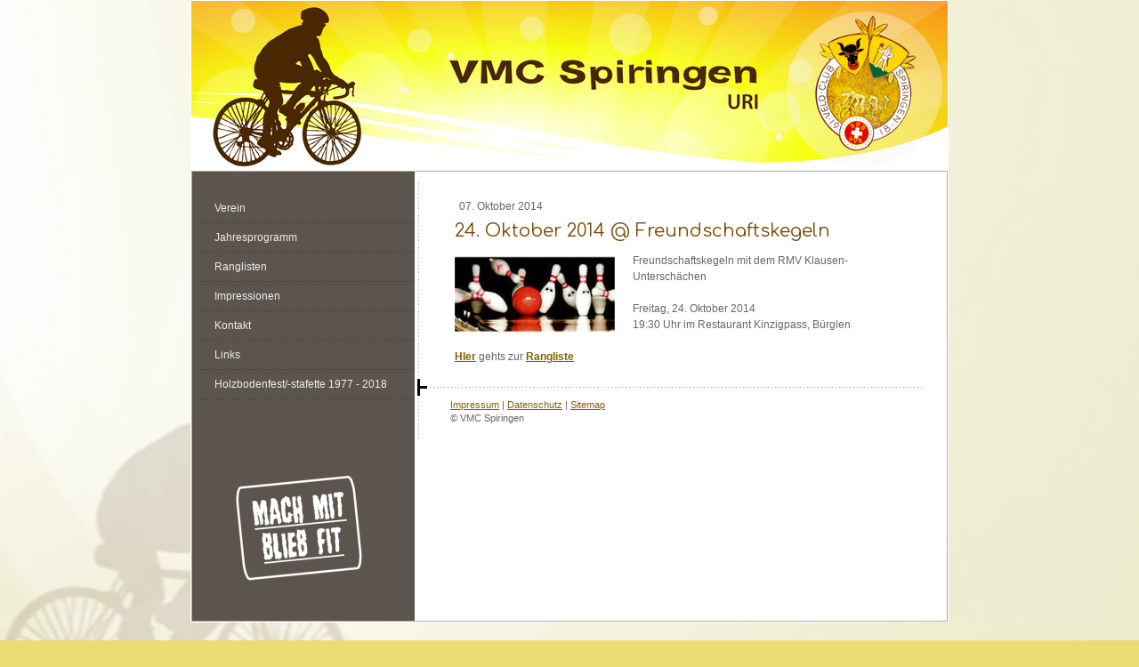

--- FILE ---
content_type: text/html; charset=UTF-8
request_url: https://www.vmc-spiringen.ch/2014/10/07/24-oktober-freundschaftskegeln/
body_size: 6443
content:
<!DOCTYPE html>
<html lang="de-DE"><head>
    <meta charset="utf-8"/>
    <link rel="dns-prefetch preconnect" href="https://u.jimcdn.com/" crossorigin="anonymous"/>
<link rel="dns-prefetch preconnect" href="https://assets.jimstatic.com/" crossorigin="anonymous"/>
<link rel="dns-prefetch preconnect" href="https://image.jimcdn.com" crossorigin="anonymous"/>
<link rel="dns-prefetch preconnect" href="https://fonts.jimstatic.com" crossorigin="anonymous"/>
<meta http-equiv="X-UA-Compatible" content="IE=edge"/>
<meta name="description" content=""/>
<meta name="robots" content="index, follow, archive"/>
<meta property="st:section" content=""/>
<meta name="generator" content="Jimdo Creator"/>
<meta name="twitter:title" content="24. Oktober 2014 @ Freundschaftskegeln"/>
<meta name="twitter:description" content="Freundschaftskegeln mit dem RMV Klausen-Unterschächen Freitag, 24. Oktober 2014 19:30 Uhr im Restaurant Kinzigpass, Bürglen HIer gehts zur Rangliste"/>
<meta name="twitter:card" content="summary_large_image"/>
<meta property="og:url" content="http://www.vmc-spiringen.ch/2014/10/07/24-oktober-freundschaftskegeln/"/>
<meta property="og:title" content="24. Oktober 2014 @ Freundschaftskegeln"/>
<meta property="og:description" content="Freundschaftskegeln mit dem RMV Klausen-Unterschächen Freitag, 24. Oktober 2014 19:30 Uhr im Restaurant Kinzigpass, Bürglen HIer gehts zur Rangliste"/>
<meta property="og:type" content="article"/>
<meta property="og:locale" content="de_DE"/>
<meta property="og:site_name" content="VMC-Spiringen Uri"/>
<meta name="twitter:image" content="https://image.jimcdn.com/cdn-cgi/image//app/cms/storage/image/path/sf3f0fe10c809a1df/image/ic5b59ef4e4227914/version/1412718426/image.jpg"/>
<meta property="og:image" content="https://image.jimcdn.com/cdn-cgi/image//app/cms/storage/image/path/sf3f0fe10c809a1df/image/ic5b59ef4e4227914/version/1412718426/image.jpg"/>
<meta property="og:image:width" content="323"/>
<meta property="og:image:height" content="156"/>
<meta property="og:image:secure_url" content="https://image.jimcdn.com/cdn-cgi/image//app/cms/storage/image/path/sf3f0fe10c809a1df/image/ic5b59ef4e4227914/version/1412718426/image.jpg"/>
<meta property="article:published_time" content="2014-10-07 23:44:00"/><title>24. Oktober 2014 @ Freundschaftskegeln - VMC-Spiringen Uri</title>
<link rel="shortcut icon" href="https://u.jimcdn.com/cms/o/sf3f0fe10c809a1df/img/favicon.png?t=1367233571"/>
    <link rel="alternate" type="application/rss+xml" title="Blog" href="https://www.vmc-spiringen.ch/rss/blog"/>    
<link rel="canonical" href="https://www.vmc-spiringen.ch/2014/10/07/24-oktober-freundschaftskegeln/"/>

        <script src="https://assets.jimstatic.com/ckies.js.7c38a5f4f8d944ade39b.js"></script>

        <script src="https://assets.jimstatic.com/cookieControl.js.b05bf5f4339fa83b8e79.js"></script>
    <script>window.CookieControlSet.setToOff();</script>

    <style>html,body{margin:0}.hidden{display:none}.n{padding:5px}#emotion-header{position:relative}#emotion-header-logo,#emotion-header-title{position:absolute}</style>

        <link href="https://u.jimcdn.com/cms/o/sf3f0fe10c809a1df/layout/l21397662927dcfa6/css/main.css?t=1768571070" rel="stylesheet" type="text/css" id="jimdo_main_css"/>
    <link href="https://u.jimcdn.com/cms/o/sf3f0fe10c809a1df/layout/l21397662927dcfa6/css/layout.css?t=1481798907" rel="stylesheet" type="text/css" id="jimdo_layout_css"/>
    <link href="https://u.jimcdn.com/cms/o/sf3f0fe10c809a1df/layout/l21397662927dcfa6/css/font.css?t=1768571070" rel="stylesheet" type="text/css" id="jimdo_font_css"/>
<script>     /* <![CDATA[ */     /*!  loadCss [c]2014 @scottjehl, Filament Group, Inc.  Licensed MIT */     window.loadCSS = window.loadCss = function(e,n,t){var r,l=window.document,a=l.createElement("link");if(n)r=n;else{var i=(l.body||l.getElementsByTagName("head")[0]).childNodes;r=i[i.length-1]}var o=l.styleSheets;a.rel="stylesheet",a.href=e,a.media="only x",r.parentNode.insertBefore(a,n?r:r.nextSibling);var d=function(e){for(var n=a.href,t=o.length;t--;)if(o[t].href===n)return e.call(a);setTimeout(function(){d(e)})};return a.onloadcssdefined=d,d(function(){a.media=t||"all"}),a};     window.onloadCSS = function(n,o){n.onload=function(){n.onload=null,o&&o.call(n)},"isApplicationInstalled"in navigator&&"onloadcssdefined"in n&&n.onloadcssdefined(o)}     /* ]]> */ </script>     <script>
// <![CDATA[
onloadCSS(loadCss('https://assets.jimstatic.com/web_oldtemplate.css.d393d7df0e0c7cad1d200e41d59a2045.css') , function() {
    this.id = 'jimdo_web_css';
});
// ]]>
</script>
<link href="https://assets.jimstatic.com/web_oldtemplate.css.d393d7df0e0c7cad1d200e41d59a2045.css" rel="preload" as="style"/>
<noscript>
<link href="https://assets.jimstatic.com/web_oldtemplate.css.d393d7df0e0c7cad1d200e41d59a2045.css" rel="stylesheet"/>
</noscript>    <link href="https://assets.jimstatic.com/ownbgr.css.5500693586a48a3671dd582d70e33635.css" rel="stylesheet" type="text/css" media="all"/>

    <script>
    //<![CDATA[
        var jimdoData = {"isTestserver":false,"isLcJimdoCom":false,"isJimdoHelpCenter":false,"isProtectedPage":false,"cstok":"01e496a1b55ea17864bba09d4e309085648c7469","cacheJsKey":"7093479d026ccfbb48d2a101aeac5fbd70d2cc12","cacheCssKey":"7093479d026ccfbb48d2a101aeac5fbd70d2cc12","cdnUrl":"https:\/\/assets.jimstatic.com\/","minUrl":"https:\/\/assets.jimstatic.com\/app\/cdn\/min\/file\/","authUrl":"https:\/\/a.jimdo.com\/","webPath":"https:\/\/www.vmc-spiringen.ch\/","appUrl":"https:\/\/a.jimdo.com\/","cmsLanguage":"de_DE","isFreePackage":false,"mobile":false,"isDevkitTemplateUsed":false,"isTemplateResponsive":false,"websiteId":"sf3f0fe10c809a1df","pageId":1992355893,"packageId":2,"shop":{"deliveryTimeTexts":{"1":"1 - 3 Tage Lieferzeit","2":"3 - 5 Tage Lieferzeit","3":"5 - 8 Tage Lieferzeit"},"checkoutButtonText":"Zur Kasse","isReady":false,"currencyFormat":{"pattern":"\u00a4 #,##0.00;\u00a4-#,##0.00","convertedPattern":"$ #,##0.00","symbols":{"GROUPING_SEPARATOR":" ","DECIMAL_SEPARATOR":".","CURRENCY_SYMBOL":"CHF"}},"currencyLocale":"de_CH"},"tr":{"gmap":{"searchNotFound":"Die angegebene Adresse konnte nicht gefunden werden.","routeNotFound":"Die Anfahrtsroute konnte nicht berechnet werden. M\u00f6gliche Gr\u00fcnde: Die Startadresse ist zu ungenau oder zu weit von der Zieladresse entfernt."},"shop":{"checkoutSubmit":{"next":"N\u00e4chster Schritt","wait":"Bitte warten"},"paypalError":"Da ist leider etwas schiefgelaufen. Bitte versuche es erneut!","cartBar":"Zum Warenkorb","maintenance":"Dieser Shop ist vor\u00fcbergehend leider nicht erreichbar. Bitte probieren Sie es sp\u00e4ter noch einmal.","addToCartOverlay":{"productInsertedText":"Der Artikel wurde dem Warenkorb hinzugef\u00fcgt.","continueShoppingText":"Weiter einkaufen","reloadPageText":"neu laden"},"notReadyText":"Dieser Shop ist noch nicht vollst\u00e4ndig eingerichtet.","numLeftText":"Mehr als {:num} Exemplare dieses Artikels sind z.Z. leider nicht verf\u00fcgbar.","oneLeftText":"Es ist leider nur noch ein Exemplar dieses Artikels verf\u00fcgbar."},"common":{"timeout":"Es ist ein Fehler aufgetreten. Die von dir ausgew\u00e4hlte Aktion wurde abgebrochen. Bitte versuche es in ein paar Minuten erneut."},"form":{"badRequest":"Es ist ein Fehler aufgetreten: Die Eingaben konnten leider nicht \u00fcbermittelt werden. Bitte versuche es sp\u00e4ter noch einmal!"}},"jQuery":"jimdoGen002","isJimdoMobileApp":false,"bgConfig":null,"bgFullscreen":null,"responsiveBreakpointLandscape":767,"responsiveBreakpointPortrait":480,"copyableHeadlineLinks":false,"tocGeneration":false,"googlemapsConsoleKey":false,"loggingForAnalytics":false,"loggingForPredefinedPages":false,"isFacebookPixelIdEnabled":false,"userAccountId":"096782c3-d6c7-43c3-8f7e-d7113137573b"};
    // ]]>
</script>

     <script> (function(window) { 'use strict'; var regBuff = window.__regModuleBuffer = []; var regModuleBuffer = function() { var args = [].slice.call(arguments); regBuff.push(args); }; if (!window.regModule) { window.regModule = regModuleBuffer; } })(window); </script>
    <script src="https://assets.jimstatic.com/web.js.24f3cfbc36a645673411.js" async="true"></script>
    <script src="https://assets.jimstatic.com/at.js.62588d64be2115a866ce.js"></script>
        
            
</head>

<body class="body cc-page cc-page-blog cc-pagemode-default cc-content-parent" id="page-1992355893">

<div id="cc-inner" class="cc-content-parent"><div id="cc-tp-padding-container" class="cc-content-parent">

<div id="container" class="cc-content-parent">
	
	<div id="emotion">
		
<div id="emotion-header" data-action="emoHeader" style="background: #89CECE;width: 850px; height: 190px;">
            <a href="https://www.vmc-spiringen.ch/" style="border: 0; text-decoration: none; cursor: pointer;">
    
    <img src="https://u.jimcdn.com/cms/o/sf3f0fe10c809a1df/emotion/crop/header.png?t=1367186873" id="emotion-header-img" alt=""/>



    


    <strong id="emotion-header-title" style="             left: 45%;             top: 60%;             font:  normal 48px/120% Nunito, sans-serif;             color: #442812;                             display: none;                         "></strong>
            </a>
        </div>


	</div>

	<div id="wrapper" class="cc-content-parent">
	
		<div id="sidebar" class="altcolor">
			<div class="gutter">
				<div data-container="navigation"><div class="j-nav-variant-standard"><ul id="mainNav1" class="mainNav1"><li id="cc-nav-view-1582097493"><a href="/verein/" class="level_1"><span>Verein</span></a></li><li id="cc-nav-view-1587011893"><a href="/jahresprogramm/" class="level_1"><span>Jahresprogramm</span></a></li><li id="cc-nav-view-1587012893"><a href="/ranglisten/" class="level_1"><span>Ranglisten</span></a></li><li id="cc-nav-view-1589253393"><a href="/impressionen/" class="level_1"><span>Impressionen</span></a></li><li id="cc-nav-view-1582097593"><a href="/kontakt/" class="level_1"><span>Kontakt</span></a></li><li id="cc-nav-view-1589255893"><a href="/links/" class="level_1"><span>Links</span></a></li><li id="cc-nav-view-2146024493"><a href="/holzbodenfest-stafette-1977-2018/" class="level_1"><span>Holzbodenfest/-stafette 1977 - 2018</span></a></li></ul></div></div>
				<div id="sidebar_bottom">
					<div data-container="sidebar"><div id="cc-matrix-1946262493"><div id="cc-m-7812605193" class="j-module n j-spacing "><div class="cc-m-spacing-wrapper">

    <div class="cc-m-spacer" style="height: 48px;">
    
</div>

    </div>
</div><div id="cc-m-7817898393" class="j-module n j-imageSubtitle "><figure class="cc-imagewrapper cc-m-image-align-1">
<a href="/kontakt/mitglied-werden/"><img srcset="https://image.jimcdn.com/cdn-cgi/image/width=190%2Cheight=10000%2Cfit=contain%2Cformat=png%2C/app/cms/storage/image/path/sf3f0fe10c809a1df/image/i8296bf247d862558/version/1367333462/anmeldelogo-vmc-spiringen.png 190w, https://image.jimcdn.com/cdn-cgi/image/width=320%2Cheight=10000%2Cfit=contain%2Cformat=png%2C/app/cms/storage/image/path/sf3f0fe10c809a1df/image/i8296bf247d862558/version/1367333462/anmeldelogo-vmc-spiringen.png 320w, https://image.jimcdn.com/cdn-cgi/image/width=380%2Cheight=10000%2Cfit=contain%2Cformat=png%2C/app/cms/storage/image/path/sf3f0fe10c809a1df/image/i8296bf247d862558/version/1367333462/anmeldelogo-vmc-spiringen.png 380w" sizes="(min-width: 190px) 190px, 100vw" id="cc-m-imagesubtitle-image-7817898393" src="https://image.jimcdn.com/cdn-cgi/image/width=190%2Cheight=10000%2Cfit=contain%2Cformat=png%2C/app/cms/storage/image/path/sf3f0fe10c809a1df/image/i8296bf247d862558/version/1367333462/anmeldelogo-vmc-spiringen.png" alt="Anmeldelogo vmc spiringen" class="" data-src-width="496" data-src-height="344" data-src="https://image.jimcdn.com/cdn-cgi/image/width=190%2Cheight=10000%2Cfit=contain%2Cformat=png%2C/app/cms/storage/image/path/sf3f0fe10c809a1df/image/i8296bf247d862558/version/1367333462/anmeldelogo-vmc-spiringen.png" data-image-id="5409513293"/></a>    

</figure>

<div class="cc-clear"></div>
<script id="cc-m-reg-7817898393">// <![CDATA[

    window.regModule("module_imageSubtitle", {"data":{"imageExists":true,"hyperlink":"\/app\/sf3f0fe10c809a1df\/p0ae7fb368644796a\/","hyperlink_target":"","hyperlinkAsString":"Mitglied werden","pinterest":"0","id":7817898393,"widthEqualsContent":"0","resizeWidth":"190","resizeHeight":132},"id":7817898393});
// ]]>
</script></div></div></div>
				</div>
			</div>
		</div>
		
		<div id="wrapper_rechts" class="cc-content-parent">

			<div id="content" class="cc-content-parent">
				<div class="gutter cc-content-parent">
					<div id="content_area" data-container="content"><div id="content_start"></div>
        <div class="n j-blog-meta j-blog-post--header">
    <div class="j-text j-module n">
                <span class="j-text j-blog-post--date">
            07. Oktober 2014        </span>
    </div>
    <h1 class="j-blog-header j-blog-headline j-blog-post--headline">24. Oktober 2014 @ Freundschaftskegeln</h1>
</div>

        <div id="cc-matrix-2615959993"><div id="cc-m-9808988293" class="j-module n j-textWithImage "><figure class="cc-imagewrapper cc-m-image-align-1">
<a href="javascript:;" rel="lightbox" data-href="https://image.jimcdn.com/cdn-cgi/image/fit=contain%2Cformat=jpg%2C/app/cms/storage/image/path/sf3f0fe10c809a1df/image/ic5b59ef4e4227914/version/1412718426/image.jpg"><img srcset="https://image.jimcdn.com/cdn-cgi/image/width=180%2Cheight=1024%2Cfit=contain%2Cformat=jpg%2C/app/cms/storage/image/path/sf3f0fe10c809a1df/image/ic5b59ef4e4227914/version/1412718426/image.jpg 180w, https://image.jimcdn.com/cdn-cgi/image/width=320%2Cheight=1024%2Cfit=contain%2Cformat=jpg%2C/app/cms/storage/image/path/sf3f0fe10c809a1df/image/ic5b59ef4e4227914/version/1412718426/image.jpg 320w, https://image.jimcdn.com/cdn-cgi/image//app/cms/storage/image/path/sf3f0fe10c809a1df/image/ic5b59ef4e4227914/version/1412718426/image.jpg 323w" sizes="(min-width: 180px) 180px, 100vw" id="cc-m-textwithimage-image-9808988293" src="https://image.jimcdn.com/cdn-cgi/image/width=180%2Cheight=1024%2Cfit=contain%2Cformat=jpg%2C/app/cms/storage/image/path/sf3f0fe10c809a1df/image/ic5b59ef4e4227914/version/1412718426/image.jpg" alt="" class="" data-src-width="323" data-src-height="156" data-src="https://image.jimcdn.com/cdn-cgi/image/width=180%2Cheight=1024%2Cfit=contain%2Cformat=jpg%2C/app/cms/storage/image/path/sf3f0fe10c809a1df/image/ic5b59ef4e4227914/version/1412718426/image.jpg" data-image-id="6751766493"/></a>    

</figure>
<div>
    <div id="cc-m-textwithimage-9808988293" data-name="text" data-action="text" class="cc-m-textwithimage-inline-rte">
        <p>
    Freundschaftskegeln mit dem RMV Klausen-Unterschächen
</p>

<p>
     
</p>

<p>
    Freitag, 24. Oktober 2014
</p>

<p>
    19:30 Uhr im Restaurant Kinzigpass, Bürglen
</p>

<p>
     
</p>

<p>
    <strong><a href="/ranglisten/kegelabend/" target="">HIer</a></strong> gehts zur <strong><a href="/ranglisten/kegelabend/" target="">Rangliste</a></strong>
</p>    </div>
</div>

<div class="cc-clear"></div>
<script id="cc-m-reg-9808988293">// <![CDATA[

    window.regModule("module_textWithImage", {"data":{"imageExists":true,"hyperlink":"","hyperlink_target":"","hyperlinkAsString":"","pinterest":"0","id":9808988293,"widthEqualsContent":"0","resizeWidth":"180","resizeHeight":87},"variant":"default","selector":"#cc-m-9808988293","id":9808988293});
// ]]>
</script></div></div>
        <div class="j-module n j-text j-blog-post--tags-wrapper"><span class="j-blog-post--tags--template" style="display: none;"><span class="j-blog-post--tag">tagPlaceholder</span></span><span class="j-blog-post--tags-label" style="display: none;">Tags:</span> <span class="j-blog-post--tags-list"></span></div>
        </div>
				</div>
			</div>
		
			<div id="footer">
				<div class="gutter">
					<div id="contentfooter" data-container="footer">

    
    <div class="leftrow">
        <a href="/about/">Impressum</a> | <a href="//www.vmc-spiringen.ch/j/privacy">Datenschutz</a> | <a href="/sitemap/">Sitemap</a><br/>© VMC Spiringen    </div>

    <div class="rightrow">
            

<span class="loggedin">
    <a rel="nofollow" id="logout" target="_top" href="https://cms.e.jimdo.com/app/cms/logout.php">
        Abmelden    </a>
    |
    <a rel="nofollow" id="edit" target="_top" href="https://a.jimdo.com/app/auth/signin/jumpcms/?page=1992355893">Bearbeiten</a>
</span>
        </div>

    
</div>

				</div>
			</div>
		
		</div>
	
		<div class="c"></div>
	
	</div>
	
</div>

<div style="height:50px;"></div>
	
</div></div>
    <ul class="cc-FloatingButtonBarContainer cc-FloatingButtonBarContainer-right hidden">

                    <!-- scroll to top button -->
            <li class="cc-FloatingButtonBarContainer-button-scroll">
                <a href="javascript:void(0);" title="Nach oben scrollen">
                    <span>Nach oben scrollen</span>
                </a>
            </li>
            <script>// <![CDATA[

    window.regModule("common_scrolltotop", []);
// ]]>
</script>    </ul>
    <script type="text/javascript">
//<![CDATA[
addAutomatedTracking('creator.website', track_anon);
//]]>
</script>
    


<script>// <![CDATA[

    window.regModule("common_awesomebackground", {"bgtype":0,"effect":0,"speed":0,"overlayStyle":0,"repeat":4,"videoMute":1,"videoHideContent":1,"images":["https:\/\/image.jimcdn.com\/cdn-cgi\/image\/\/app\/cms\/storage\/image\/path\/sf3f0fe10c809a1df\/background\/i0b8fdd4031bd04ec\/version\/1367266588\/image.jpg"],"video":null,"constants":{"cms":{"LOGINBOX_ID":"loginbox"},"page":{"CC_INNER_ID":"cc-inner"},"floatingButtonBar":{"MUTE_BUTTON_CLASS":"cc-FloatingButtonBarContainer-button-mute","SHOW_FULL_VIDEO_CLASS":"cc-FloatingButtonBarContainer-button-full","ENABLED_BUTTON_CLASS":"cc-FloatingButtonBarContainer-button-enabled"},"bgVideo":{"BG_VIDEO_COOKIE_KEY":"ownbg.video.seekPos","BG_VIDEO_MUTE_COOKIE_KEY":"ownbg.video.mute","BG_VIDEO_CONTAINER_ID":"cc-jimdo-bgr-video","BG_VIDEO_PLAYER_ID":"cc-bgr-ytplayer"},"bgConfig":{"BG_OVERLAY_STYLE_NONE":0}},"i18n":{"mute":"Ton ausschalten","unmute":"Ton anschalten","hideContent":"Hintergrund-Video ohne Inhalte anzeigen","showContent":"Seiteninhalte wieder anzeigen"}});
// ]]>
</script>


</body>
</html>


--- FILE ---
content_type: text/css; charset=UTF-8
request_url: https://u.jimcdn.com/cms/o/sf3f0fe10c809a1df/layout/l21397662927dcfa6/css/layout.css?t=1481798907
body_size: 608
content:
/*
-----------------------------------------------
Schlicht 2
Author:   Y. Kollega
Version:  8 Sep 2005
----------------------------------------------- */


/*  CSS Layout
----------------------------------------------- */

div#cc-tp-padding-container { 
	position: relative;
	padding:0px 0px;
	text-align:center;
}


div#container
{
	position:relative;
	top:-0px;
	width:852px;
	margin:0 auto;
	padding-bottom:1px;
	border:0px solid #FFFFFF;
	text-align:left;
	background-color:white;
}


div#wrapper
{
	width:848px;
	margin:0 1px;
	border:1px #B4AD9E solid;
}


div#wrapper_rechts
{
	float:left;
	width:570px;
	margin-top:10px;
}


div#emotion
{
	width:850px;
	border:1px white solid;
}


div#content
{
	width:570px;
	background: url(https://u.jimcdn.com/cms/o/layout/l21397662927dcfa6/img/content_bg.gif) repeat-y top left;
}


div#sidebar
{
	float:left;
	width:250px;
	background: #5C554E;
}

div#jimdobox
{
margin-bottom:30px;
}

div#sidebar_bottom
{
	margin:20px;
}

div#footer
{
	width:584px;
	background-image:url(https://u.jimcdn.com/cms/o/layout/l21397662927dcfa6/img/footer_bg.gif);
	background-repeat:no-repeat;
	background-position:top left;
	padding-bottom:15px;
}

/* gutter */

div#header .gutter { padding: 10px 40px 10px 30px; }
div#content .gutter { padding: 10px 40px 0 40px; }
div#sidebar .gutter { padding: 25px 0px 10px 10px; }
div#footer .gutter{ padding: 23px 30px 0 40px; }


/*  MainNav Level 1
----------------------------------------------- */


ul.mainNav1,
ul.mainNav2,
ul.mainNav3
{	
	text-align:left;
	margin:0;
	padding:0;
	list-style-type:none;
}


ul.mainNav1 li,
ul.mainNav2 li,
ul.mainNav3 li
{
	display:inline;
	margin:0;	
	padding:0;
	text-decoration:none;
}


ul.mainNav1 li a,
ul.mainNav1 li a:visited,
ul.mainNav2 li a,
ul.mainNav2 li a:visited,
ul.mainNav3 li a,
ul.mainNav3 li a:visited
{
	text-decoration: none;
	display:block;
	border-bottom:1px dotted #43413f;
}

ul.mainNav1 li a, ul.mainNav1 li a:visited { padding:7px 15px 7px 15px; }
ul.mainNav2 li a, ul.mainNav2 li a:visited { padding:2px 20px 2px 35px; }
ul.mainNav3 li a, ul.mainNav3 li a:visited { padding:2px 5px 2px 60px; }


ul.mainNav1 li a:hover,
ul.mainNav2 li a:hover,
ul.mainNav3 li a:hover
{
	background-color:white;
	color:black;
	border-bottom:1px #5C554E solid;
}


ul.mainNav1 li a.current,
ul.mainNav2 li a.current,
ul.mainNav3 li a.current
{ 
	font-weight:bold;
}

--- FILE ---
content_type: text/css; charset=UTF-8
request_url: https://u.jimcdn.com/cms/o/sf3f0fe10c809a1df/layout/l21397662927dcfa6/css/font.css?t=1768571070
body_size: 66
content:
@charset "utf-8";

@import url(https://fonts.jimstatic.com/css?family=Nunito%3A400);
@import url(https://fonts.jimstatic.com/css?family=Comfortaa%3A400&subset=latin%2Ccyrillic);

body {}

body, p, table, td
{
    font:normal 12px/150% Arial, Helvetica, sans-serif;
    color:#666666;
}

input, textarea
{
    font:normal 12px/150% Arial, Helvetica, sans-serif;
}

h1
{
    font:normal normal normal 20px/140% Comfortaa, cursive;
    color:#794700;
    
}

h2
{
    font:normal normal normal 15px/140% Comfortaa, cursive;
    color:#4E2700;
    
}

h3
{
    font:normal normal bold 12px/140% Verdana, Arial, Helvetica, sans-serif;
    color:#666666;
    
}

a:link,
a:visited
{
    text-decoration: underline; /* fix */
    color:#846100;
}

a:active,
a:hover
{
    text-decoration:none; /* fix */
    color: #846100;
}

div.hr
{
    border-bottom-style:solid;
    border-bottom-width:1px; /* fix */
    border-color: #CCCCCC;
    height: 1px;
}
/*  alternative */

.altcolor,
.altcolor p { color:#EEEEEE;}

.altcolor h1 {color:#5c554e; }
.altcolor h2 {color:#FF9F15; }
.altcolor h3 {color:#EEEEEE; }

.altcolor a:link,
.altcolor a:visited { color:#EEEEEE; }

.altcolor a:active, 
.altcolor a:hover { color:#EEEEEE; }

.altcolor div.hr {border-color: #EEEEEE;}
